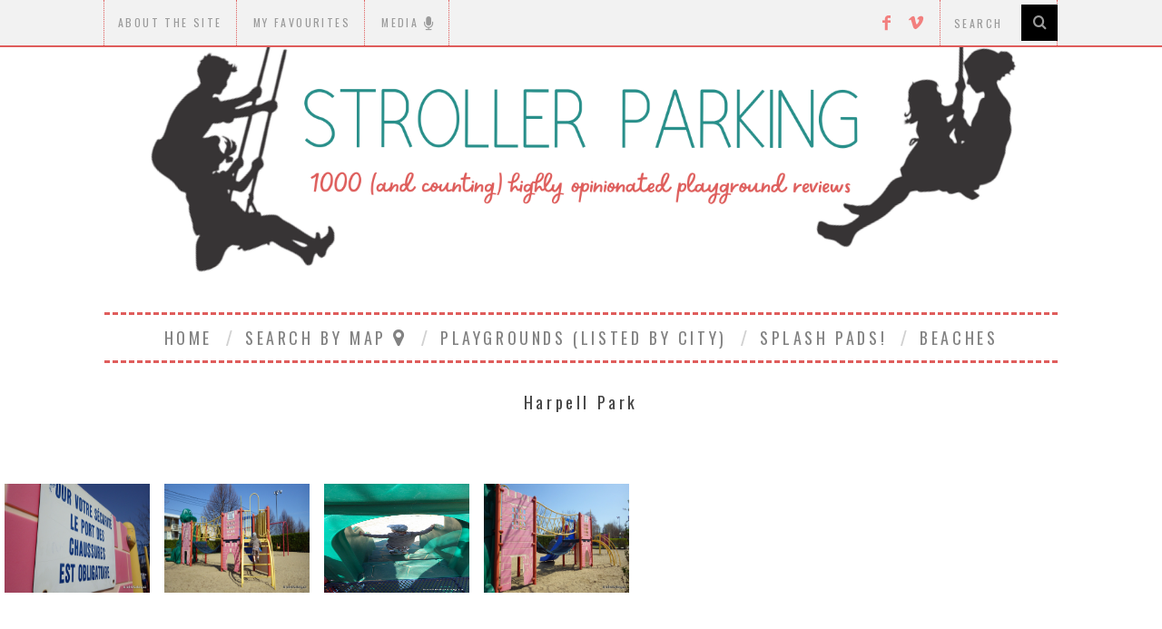

--- FILE ---
content_type: text/html; charset=UTF-8
request_url: https://strollerparking.ca/bws-gallery/harpell-park/
body_size: 14138
content:
<!DOCTYPE html>
<!--[if lt IE 9]><html lang="en" class="oldie"><![endif]-->
<!--[if (gte IE 9) | !(IE)]><!--><html lang="en" class="modern"><!--<![endif]-->
<head>
<meta charset="UTF-8" />
<meta name="viewport" content="width=device-width, initial-scale=1" />
<!--[if IE]><meta http-equiv='X-UA-Compatible' content='IE=edge,chrome=1'><![endif]-->
<title>Harpell Park | StrollerParking</title>
<link rel="shortcut icon" href="https://strollerparking.ca/wp-content/uploads/2015/08/favicon-strollerparking.ico" />
<link rel="apple-touch-icon-precomposed" href="https://strollerparking.ca/wp-content/uploads/2015/08/ico-144.ico" />


<!-- MapPress Easy Google Maps Version:2.95.4PRO (https://www.mappresspro.com) -->
<meta name='robots' content='max-image-preview:large' />
<link rel='dns-prefetch' href='//fonts.googleapis.com' />
<link rel='preconnect' href='https://fonts.gstatic.com' crossorigin />
<link rel="alternate" type="application/rss+xml" title="StrollerParking &raquo; Feed" href="https://strollerparking.ca/feed/" />
<link rel="alternate" type="application/rss+xml" title="StrollerParking &raquo; Comments Feed" href="https://strollerparking.ca/comments/feed/" />
<link rel="alternate" title="oEmbed (JSON)" type="application/json+oembed" href="https://strollerparking.ca/wp-json/oembed/1.0/embed?url=https%3A%2F%2Fstrollerparking.ca%2Fbws-gallery%2Fharpell-park%2F" />
<link rel="alternate" title="oEmbed (XML)" type="text/xml+oembed" href="https://strollerparking.ca/wp-json/oembed/1.0/embed?url=https%3A%2F%2Fstrollerparking.ca%2Fbws-gallery%2Fharpell-park%2F&#038;format=xml" />
<style id='wp-img-auto-sizes-contain-inline-css' type='text/css'>
img:is([sizes=auto i],[sizes^="auto," i]){contain-intrinsic-size:3000px 1500px}
/*# sourceURL=wp-img-auto-sizes-contain-inline-css */
</style>
<style id='wp-emoji-styles-inline-css' type='text/css'>

	img.wp-smiley, img.emoji {
		display: inline !important;
		border: none !important;
		box-shadow: none !important;
		height: 1em !important;
		width: 1em !important;
		margin: 0 0.07em !important;
		vertical-align: -0.1em !important;
		background: none !important;
		padding: 0 !important;
	}
/*# sourceURL=wp-emoji-styles-inline-css */
</style>
<link rel='stylesheet' id='wp-block-library-css' href='https://strollerparking.ca/wp-includes/css/dist/block-library/style.min.css?ver=6.9' type='text/css' media='all' />
<style id='global-styles-inline-css' type='text/css'>
:root{--wp--preset--aspect-ratio--square: 1;--wp--preset--aspect-ratio--4-3: 4/3;--wp--preset--aspect-ratio--3-4: 3/4;--wp--preset--aspect-ratio--3-2: 3/2;--wp--preset--aspect-ratio--2-3: 2/3;--wp--preset--aspect-ratio--16-9: 16/9;--wp--preset--aspect-ratio--9-16: 9/16;--wp--preset--color--black: #000000;--wp--preset--color--cyan-bluish-gray: #abb8c3;--wp--preset--color--white: #ffffff;--wp--preset--color--pale-pink: #f78da7;--wp--preset--color--vivid-red: #cf2e2e;--wp--preset--color--luminous-vivid-orange: #ff6900;--wp--preset--color--luminous-vivid-amber: #fcb900;--wp--preset--color--light-green-cyan: #7bdcb5;--wp--preset--color--vivid-green-cyan: #00d084;--wp--preset--color--pale-cyan-blue: #8ed1fc;--wp--preset--color--vivid-cyan-blue: #0693e3;--wp--preset--color--vivid-purple: #9b51e0;--wp--preset--gradient--vivid-cyan-blue-to-vivid-purple: linear-gradient(135deg,rgb(6,147,227) 0%,rgb(155,81,224) 100%);--wp--preset--gradient--light-green-cyan-to-vivid-green-cyan: linear-gradient(135deg,rgb(122,220,180) 0%,rgb(0,208,130) 100%);--wp--preset--gradient--luminous-vivid-amber-to-luminous-vivid-orange: linear-gradient(135deg,rgb(252,185,0) 0%,rgb(255,105,0) 100%);--wp--preset--gradient--luminous-vivid-orange-to-vivid-red: linear-gradient(135deg,rgb(255,105,0) 0%,rgb(207,46,46) 100%);--wp--preset--gradient--very-light-gray-to-cyan-bluish-gray: linear-gradient(135deg,rgb(238,238,238) 0%,rgb(169,184,195) 100%);--wp--preset--gradient--cool-to-warm-spectrum: linear-gradient(135deg,rgb(74,234,220) 0%,rgb(151,120,209) 20%,rgb(207,42,186) 40%,rgb(238,44,130) 60%,rgb(251,105,98) 80%,rgb(254,248,76) 100%);--wp--preset--gradient--blush-light-purple: linear-gradient(135deg,rgb(255,206,236) 0%,rgb(152,150,240) 100%);--wp--preset--gradient--blush-bordeaux: linear-gradient(135deg,rgb(254,205,165) 0%,rgb(254,45,45) 50%,rgb(107,0,62) 100%);--wp--preset--gradient--luminous-dusk: linear-gradient(135deg,rgb(255,203,112) 0%,rgb(199,81,192) 50%,rgb(65,88,208) 100%);--wp--preset--gradient--pale-ocean: linear-gradient(135deg,rgb(255,245,203) 0%,rgb(182,227,212) 50%,rgb(51,167,181) 100%);--wp--preset--gradient--electric-grass: linear-gradient(135deg,rgb(202,248,128) 0%,rgb(113,206,126) 100%);--wp--preset--gradient--midnight: linear-gradient(135deg,rgb(2,3,129) 0%,rgb(40,116,252) 100%);--wp--preset--font-size--small: 13px;--wp--preset--font-size--medium: 20px;--wp--preset--font-size--large: 36px;--wp--preset--font-size--x-large: 42px;--wp--preset--spacing--20: 0.44rem;--wp--preset--spacing--30: 0.67rem;--wp--preset--spacing--40: 1rem;--wp--preset--spacing--50: 1.5rem;--wp--preset--spacing--60: 2.25rem;--wp--preset--spacing--70: 3.38rem;--wp--preset--spacing--80: 5.06rem;--wp--preset--shadow--natural: 6px 6px 9px rgba(0, 0, 0, 0.2);--wp--preset--shadow--deep: 12px 12px 50px rgba(0, 0, 0, 0.4);--wp--preset--shadow--sharp: 6px 6px 0px rgba(0, 0, 0, 0.2);--wp--preset--shadow--outlined: 6px 6px 0px -3px rgb(255, 255, 255), 6px 6px rgb(0, 0, 0);--wp--preset--shadow--crisp: 6px 6px 0px rgb(0, 0, 0);}:where(.is-layout-flex){gap: 0.5em;}:where(.is-layout-grid){gap: 0.5em;}body .is-layout-flex{display: flex;}.is-layout-flex{flex-wrap: wrap;align-items: center;}.is-layout-flex > :is(*, div){margin: 0;}body .is-layout-grid{display: grid;}.is-layout-grid > :is(*, div){margin: 0;}:where(.wp-block-columns.is-layout-flex){gap: 2em;}:where(.wp-block-columns.is-layout-grid){gap: 2em;}:where(.wp-block-post-template.is-layout-flex){gap: 1.25em;}:where(.wp-block-post-template.is-layout-grid){gap: 1.25em;}.has-black-color{color: var(--wp--preset--color--black) !important;}.has-cyan-bluish-gray-color{color: var(--wp--preset--color--cyan-bluish-gray) !important;}.has-white-color{color: var(--wp--preset--color--white) !important;}.has-pale-pink-color{color: var(--wp--preset--color--pale-pink) !important;}.has-vivid-red-color{color: var(--wp--preset--color--vivid-red) !important;}.has-luminous-vivid-orange-color{color: var(--wp--preset--color--luminous-vivid-orange) !important;}.has-luminous-vivid-amber-color{color: var(--wp--preset--color--luminous-vivid-amber) !important;}.has-light-green-cyan-color{color: var(--wp--preset--color--light-green-cyan) !important;}.has-vivid-green-cyan-color{color: var(--wp--preset--color--vivid-green-cyan) !important;}.has-pale-cyan-blue-color{color: var(--wp--preset--color--pale-cyan-blue) !important;}.has-vivid-cyan-blue-color{color: var(--wp--preset--color--vivid-cyan-blue) !important;}.has-vivid-purple-color{color: var(--wp--preset--color--vivid-purple) !important;}.has-black-background-color{background-color: var(--wp--preset--color--black) !important;}.has-cyan-bluish-gray-background-color{background-color: var(--wp--preset--color--cyan-bluish-gray) !important;}.has-white-background-color{background-color: var(--wp--preset--color--white) !important;}.has-pale-pink-background-color{background-color: var(--wp--preset--color--pale-pink) !important;}.has-vivid-red-background-color{background-color: var(--wp--preset--color--vivid-red) !important;}.has-luminous-vivid-orange-background-color{background-color: var(--wp--preset--color--luminous-vivid-orange) !important;}.has-luminous-vivid-amber-background-color{background-color: var(--wp--preset--color--luminous-vivid-amber) !important;}.has-light-green-cyan-background-color{background-color: var(--wp--preset--color--light-green-cyan) !important;}.has-vivid-green-cyan-background-color{background-color: var(--wp--preset--color--vivid-green-cyan) !important;}.has-pale-cyan-blue-background-color{background-color: var(--wp--preset--color--pale-cyan-blue) !important;}.has-vivid-cyan-blue-background-color{background-color: var(--wp--preset--color--vivid-cyan-blue) !important;}.has-vivid-purple-background-color{background-color: var(--wp--preset--color--vivid-purple) !important;}.has-black-border-color{border-color: var(--wp--preset--color--black) !important;}.has-cyan-bluish-gray-border-color{border-color: var(--wp--preset--color--cyan-bluish-gray) !important;}.has-white-border-color{border-color: var(--wp--preset--color--white) !important;}.has-pale-pink-border-color{border-color: var(--wp--preset--color--pale-pink) !important;}.has-vivid-red-border-color{border-color: var(--wp--preset--color--vivid-red) !important;}.has-luminous-vivid-orange-border-color{border-color: var(--wp--preset--color--luminous-vivid-orange) !important;}.has-luminous-vivid-amber-border-color{border-color: var(--wp--preset--color--luminous-vivid-amber) !important;}.has-light-green-cyan-border-color{border-color: var(--wp--preset--color--light-green-cyan) !important;}.has-vivid-green-cyan-border-color{border-color: var(--wp--preset--color--vivid-green-cyan) !important;}.has-pale-cyan-blue-border-color{border-color: var(--wp--preset--color--pale-cyan-blue) !important;}.has-vivid-cyan-blue-border-color{border-color: var(--wp--preset--color--vivid-cyan-blue) !important;}.has-vivid-purple-border-color{border-color: var(--wp--preset--color--vivid-purple) !important;}.has-vivid-cyan-blue-to-vivid-purple-gradient-background{background: var(--wp--preset--gradient--vivid-cyan-blue-to-vivid-purple) !important;}.has-light-green-cyan-to-vivid-green-cyan-gradient-background{background: var(--wp--preset--gradient--light-green-cyan-to-vivid-green-cyan) !important;}.has-luminous-vivid-amber-to-luminous-vivid-orange-gradient-background{background: var(--wp--preset--gradient--luminous-vivid-amber-to-luminous-vivid-orange) !important;}.has-luminous-vivid-orange-to-vivid-red-gradient-background{background: var(--wp--preset--gradient--luminous-vivid-orange-to-vivid-red) !important;}.has-very-light-gray-to-cyan-bluish-gray-gradient-background{background: var(--wp--preset--gradient--very-light-gray-to-cyan-bluish-gray) !important;}.has-cool-to-warm-spectrum-gradient-background{background: var(--wp--preset--gradient--cool-to-warm-spectrum) !important;}.has-blush-light-purple-gradient-background{background: var(--wp--preset--gradient--blush-light-purple) !important;}.has-blush-bordeaux-gradient-background{background: var(--wp--preset--gradient--blush-bordeaux) !important;}.has-luminous-dusk-gradient-background{background: var(--wp--preset--gradient--luminous-dusk) !important;}.has-pale-ocean-gradient-background{background: var(--wp--preset--gradient--pale-ocean) !important;}.has-electric-grass-gradient-background{background: var(--wp--preset--gradient--electric-grass) !important;}.has-midnight-gradient-background{background: var(--wp--preset--gradient--midnight) !important;}.has-small-font-size{font-size: var(--wp--preset--font-size--small) !important;}.has-medium-font-size{font-size: var(--wp--preset--font-size--medium) !important;}.has-large-font-size{font-size: var(--wp--preset--font-size--large) !important;}.has-x-large-font-size{font-size: var(--wp--preset--font-size--x-large) !important;}
/*# sourceURL=global-styles-inline-css */
</style>

<style id='classic-theme-styles-inline-css' type='text/css'>
/*! This file is auto-generated */
.wp-block-button__link{color:#fff;background-color:#32373c;border-radius:9999px;box-shadow:none;text-decoration:none;padding:calc(.667em + 2px) calc(1.333em + 2px);font-size:1.125em}.wp-block-file__button{background:#32373c;color:#fff;text-decoration:none}
/*# sourceURL=/wp-includes/css/classic-themes.min.css */
</style>
<link rel='stylesheet' id='contact-form-7-css' href='https://strollerparking.ca/wp-content/plugins/contact-form-7/includes/css/styles.css?ver=6.1' type='text/css' media='all' />
<link rel='stylesheet' id='font-awesome-four-css' href='https://strollerparking.ca/wp-content/plugins/font-awesome-4-menus/css/font-awesome.min.css?ver=4.7.0' type='text/css' media='all' />
<link rel='stylesheet' id='mappress-css' href='https://strollerparking.ca/wp-content/plugins/mappress-google-maps-for-wordpress/css/mappress.css?ver=2.95.4PRO' type='text/css' media='all' />
<link rel='stylesheet' id='yumprint-recipe-theme-layout-css' href="https://strollerparking.ca/wp-content/plugins/recipe-card/css/layout.css?ver=6.9" type='text/css' media='all' />
<link rel='stylesheet' id='sc-frontend-style-css' href='https://strollerparking.ca/wp-content/plugins/shortcodes-indep/css/frontend-style.css?ver=6.9' type='text/css' media='all' />
<link rel='stylesheet' id='main-style-css' href='https://strollerparking.ca/wp-content/themes/simplemag-child/style.css?ver=6.9' type='text/css' media='all' />
<link rel='stylesheet' id='easy_table_style-css' href='https://strollerparking.ca/wp-content/plugins/easy-table/themes/default/style.css?ver=1.8' type='text/css' media='all' />
<link rel="preload" as="style" href="https://fonts.googleapis.com/css?family=Oswald:400%7CLato&#038;subset=latin&#038;display=swap&#038;ver=1650653310" /><link rel="stylesheet" href="https://fonts.googleapis.com/css?family=Oswald:400%7CLato&#038;subset=latin&#038;display=swap&#038;ver=1650653310" media="print" onload="this.media='all'"><noscript><link rel="stylesheet" href="https://fonts.googleapis.com/css?family=Oswald:400%7CLato&#038;subset=latin&#038;display=swap&#038;ver=1650653310" /></noscript><script type="text/javascript" src="https://strollerparking.ca/wp-includes/js/jquery/jquery.min.js?ver=3.7.1" id="jquery-core-js"></script>
<script type="text/javascript" src="https://strollerparking.ca/wp-includes/js/jquery/jquery-migrate.min.js?ver=3.4.1" id="jquery-migrate-js"></script>
<script type="text/javascript" src="https://strollerparking.ca/wp-content/plugins/recipe-card/js/post.js?ver=6.9" id="yumprint-recipe-post-js"></script>
<link rel="https://api.w.org/" href="https://strollerparking.ca/wp-json/" /><link rel="EditURI" type="application/rsd+xml" title="RSD" href="https://strollerparking.ca/xmlrpc.php?rsd" />
<meta name="generator" content="WordPress 6.9" />
<link rel="canonical" href="https://strollerparking.ca/bws-gallery/harpell-park/" />
<link rel='shortlink' href='https://strollerparking.ca/?p=4635' />
<meta name="generator" content="Redux 4.5.7" />			<style type="text/css">
				.gllr_image_row {
					clear: both;
				}
			</style>
			<script type="text/javascript">
	window.yumprintRecipePlugin = "http://strollerparking.ca/wp-content/plugins/recipe-card";
	window.yumprintRecipeAjaxUrl = "https://strollerparking.ca/wp-admin/admin-ajax.php";
	window.yumprintRecipeUrl = "https://strollerparking.ca/";
</script><!--[if lte IE 8]>
<script type="text/javascript">
    window.yumprintRecipeDisabled = true;
</script>
<![endif]-->
<style type="text/css">	@import url(http://fonts.googleapis.com/css?family=Life+Savers|ABeeZee);    .blog-yumprint-recipe .blog-yumprint-recipe-title {
    	color: #E44424;
    }
    .blog-yumprint-recipe .blog-yumprint-subheader, .blog-yumprint-recipe .blog-yumprint-infobar-section-title, .blog-yumprint-recipe .blog-yumprint-infobox-section-title, .blog-yumprint-nutrition-section-title {
        color: #A3AC59;
    }
    .blog-yumprint-recipe .blog-yumprint-save, .blog-yumprint-recipe .blog-yumprint-header .blog-yumprint-save a {
    	background-color: #67BCDB;
    	color: #ffffff !important;
    }
    .blog-yumprint-recipe .blog-yumprint-save:hover, .blog-yumprint-recipe .blog-yumprint-header .blog-yumprint-save:hover a {
    	background-color: #73d2f4;
    }
    .blog-yumprint-recipe .blog-yumprint-adapted-link, .blog-yumprint-nutrition-more, .blog-yumprint-report-error {
        color: #67BCDB;
    }
    .blog-yumprint-recipe .blog-yumprint-infobar-section-data, .blog-yumprint-recipe .blog-yumprint-infobox-section-data, .blog-yumprint-recipe .blog-yumprint-adapted, .blog-yumprint-recipe .blog-yumprint-author, .blog-yumprint-recipe .blog-yumprint-serves, .blog-yumprint-nutrition-section-data {
        color: #8C8C8C;
    }
    .blog-yumprint-recipe .blog-yumprint-recipe-summary, .blog-yumprint-recipe .blog-yumprint-ingredient-item, .blog-yumprint-recipe .blog-yumprint-method-item, .blog-yumprint-recipe .blog-yumprint-note-item, .blog-yumprint-write-review, .blog-yumprint-nutrition-box {
        color: rgb(102,102,102);
    }
    .blog-yumprint-write-review:hover, .blog-yumprint-nutrition-more:hover, .blog-yumprint-recipe .blog-yumprint-adapted-link:hover {
        color: #73d2f4;
    }
    .blog-yumprint-recipe .blog-yumprint-nutrition-bar:hover .blog-yumprint-nutrition-section-title {
        color: #bbc666;
    }
    .blog-yumprint-recipe .blog-yumprint-nutrition-bar:hover .blog-yumprint-nutrition-section-data {
        color: #a6a6a6;
    }

    .blog-yumprint-recipe .blog-yumprint-print {
    	background-color: #BEBEBE;
    	color: #ffffff;
    }
    .blog-yumprint-recipe .blog-yumprint-print:hover {
    	background-color: #d8d8d8;
    }
    .blog-yumprint-recipe {
    	background-color: white;
    	border-color: rgb(220, 220, 220);
    	border-style: solid;
    	border-width: 1px;
    	border-radius: 30px;
    }
    .blog-yumprint-recipe .blog-yumprint-recipe-contents {
    	border-top-color: rgb(220, 220, 220);
    	border-top-width: 1px;
    	border-top-style: solid;
    }
    .blog-yumprint-recipe .blog-yumprint-info-bar, .blog-yumprint-recipe .blog-yumprint-nutrition-bar, .blog-yumprint-nutrition-border {
    	border-top-color: rgb(220, 220, 220);
    	border-top-width: 1px;
    	border-top-style: solid;
    }
    .blog-yumprint-nutrition-line, .blog-yumprint-nutrition-thick-line, .blog-yumprint-nutrition-very-thick-line {
    	border-top-color: rgb(220, 220, 220);
    }
    .blog-yumprint-recipe .blog-yumprint-info-box, .blog-yumprint-nutrition-box {
    	background-color: white;
    	border-color: rgb(220, 220, 220);
    	border-style: solid;
    	border-width: 1px;
    	border-radius: 15px;
    }
    .blog-yumprint-recipe .blog-yumprint-recipe-title {
		font-family: Life Savers, Helvetica Neue, Helvetica, Tahoma, Sans Serif, Sans;
		font-size: 26px;
		font-weight: normal;
		font-style: normal;
		text-transform: none;
		text-decoration: none;
    }
    .blog-yumprint-recipe .blog-yumprint-subheader {
		font-family: Life Savers, Helvetica Neue, Helvetica, Tahoma, Sans Serif, Sans;
		font-size: 18px;
		font-weight: normal;
		font-style: normal;
		text-transform: none;
		text-decoration: none;
    }
    .blog-yumprint-recipe .blog-yumprint-recipe-summary, .blog-yumprint-recipe .blog-yumprint-ingredients, .blog-yumprint-recipe .blog-yumprint-methods, .blog-yumprint-recipe .blog-yumprint-notes, .blog-yumprint-write-review, .blog-yumprint-nutrition-box {
		font-family: ABeeZee, Helvetica Neue, Helvetica, Tahoma, Sans Serif, Sans;
		font-size: 15px;
		font-weight: normal;
		font-style: normal;
		text-transform: none;
		text-decoration: none;
    }
    .blog-yumprint-recipe .blog-yumprint-info-bar, .blog-yumprint-recipe .blog-yumprint-info-box, .blog-yumprint-recipe .blog-yumprint-adapted, .blog-yumprint-recipe .blog-yumprint-author, .blog-yumprint-recipe .blog-yumprint-serves, .blog-yumprint-recipe .blog-yumprint-infobar-section-title, .blog-yumprint-recipe .blog-yumprint-infobox-section-title,.blog-yumprint-recipe .blog-yumprint-nutrition-bar, .blog-yumprint-nutrition-section-title, .blog-yumprint-nutrition-more {
		font-family: ABeeZee, Helvetica Neue, Helvetica, Tahoma, Sans Serif, Sans;
		font-size: 15px;
		font-weight: normal;
		font-style: normal;
		text-transform: none;
		text-decoration: none;
    }
    .blog-yumprint-recipe .blog-yumprint-action {
		font-family: ABeeZee, Helvetica Neue, Helvetica, Tahoma, Sans Serif, Sans;
		font-size: 15px;
		font-weight: normal;
		font-style: normal;
		text-transform: none;
		text-decoration: none;
    }    </style><style type="text/css">
.main-menu > ul > li:hover > a {color:#d1d1d1;}.secondary-menu ul > li:hover > a {color:#4f4f4f;}.main-menu > ul > .link-arrow > a:after{border-color:transparent transparent #df5d5c;}.main-menu > ul > li > .sub-menu{border-top-color:#df5d5c;}.modern .content-over-image figure:before{opacity:0.0;}.top-strip #searchform input, .top-strip #searchform button{color:#9b9b9b}.modern .content-over-image:hover figure:before{opacity:0.7;}.main-menu .sub-menu .sub-links a:after{background-color:#000000}.sidebar .widget{border-bottom:1px solid #df5d5c;}.footer-sidebar .widget_rss li:after,.footer-sidebar .widget_pages li a:after,.footer-sidebar .widget_nav_menu li a:after,.footer-sidebar .widget_categories ul li:after, .footer-sidebar .widget_recent_entries li:after,.footer-sidebar .widget_recent_comments li:after{background-color:#190a00;}.footer-sidebar .widget_ti_latest_comments .comment-text:after{border-bottom-color:#f2f2f2;}.footer-sidebar .widget_ti_latest_comments .comment-text:before{border-bottom-color:#df5d5c;}.footer-sidebar .widget_ti_latest_comments .comment-text{border-color:#df5d5c;}
.sub-menu-columns .sub-menu .sub-links > .menu-item-has-children > a {color:#707070;}
.title-with-sep{background:url("https://strollerparking.ca/wp-content/themes/simplemag/images/section-header.png") repeat-x 0 50%;}
@media only screen and (min-width: 751px) {#gallery-carousel,#gallery-carousel .gallery-item{height:580px;}}
/* Custom CSS */
#gallery-carousel, #gallery-carousel .gallery-item {
    height: 270px;
}
.entry-image {
    opacity: 100;
}</style>
<style id="ti_option-dynamic-css" title="dynamic-css" class="redux-options-output">h1, h2, h3, h4, h5, h6, .main-menu a, .secondary-menu a, .widget_pages, .widget_categories, .widget_nav_menu, .tagline, .sub-title, .entry-meta, .entry-note, .read-more, #submit, .ltr .single .entry-content > p:first-of-type:first-letter, input#s, .single-author-box .vcard, .comment-author, .comment-meta, .comment-reply-link, #respond label, .copyright, #wp-calendar tbody, .latest-reviews i, .score-box .total{font-family:Oswald;font-weight:400;font-style:normal;}.title-with-sep, .title-with-bg, .classic-layout .entry-title, .posts-slider .entry-title{font-size:36px;}.main-menu > ul > li{font-size:18px;}body{font-family:Lato;font-weight:normal;font-style:normal;font-size:16px;}body, .site-content, .layout-full .title-with-sep .title, .layout-full .title-with-sep .entry-title{background-color:#fff;}.entry-image, .paging-navigation .current, .link-pages span, .score-line span, .entry-breakdown .item .score-line, .widget_ti_most_commented span, .all-news-link .read-more{background-color:#f27f7e;}.paging-navigation .current, .widget span i, .score-line span i, .all-news-link .read-more{color:#ffffff;}#masthead, .main-menu-fixed{background-color:#ffffff;}.top-strip, .secondary-menu .sub-menu, .top-strip #searchform input[type="text"], .top-strip .social li ul{background-color:#f2f2f2;}.top-strip{border-bottom:2px solid #df5d5c;}.secondary-menu a{color:#9b9b9b;}.secondary-menu a:hover{color:#4f4f4f;}.secondary-menu li, .top-strip #searchform input[type="text"]{border-color:#df5d5c;}.top-strip .social li a{color:#f27f7e;}.main-menu,.sticky-active .main-menu-fixed{background-color:#ffffff;}.main-menu > ul > li > a{color:#828282;}.main-menu > ul > li > a:hover{color:#d1d1d1;}.main-menu > ul > li:after{color:#d1d1d1;}.main-menu{border-top:3px dashed #df5d5c;}.main-menu{border-bottom:3px dashed #df5d5c;}.main-menu .sub-menu{border-top:2px none #df5d5c;border-bottom:2px none #df5d5c;border-left:2px none #df5d5c;border-right:2px none #df5d5c;}.main-menu .sub-menu,.main-menu .sub-menu-two-columns .sub-menu:before{background-color:#ffffff;}.sub-links li a{color:#000000;}.sub-links li a:hover{color:#707070;}.main-menu .sub-menu .sub-links a:after{background-color:#df5d5c;}.main-menu .sub-menu:after{background-color:#ffffff;}.sub-posts li a{color:#ffffff;}.sub-posts li a:hover{color:#85df85;}.modern .content-over-image figure:before{background-color:#000000;}.sidebar{border-top:2px dashed #df5d5c;border-bottom:2px dashed #df5d5c;border-left:2px dashed #df5d5c;border-right:2px dashed #df5d5c;}.slide-dock{background-color:#ffffff;}.slide-dock h3, .slide-dock a, .slide-dock p{color:#000000;}.footer-sidebar, .widget_ti_most_commented li a{background-color:#f2f2f2;}.footer-sidebar .widget h3{color:#303030;}.footer-sidebar{color:#8c919b;}.footer-sidebar .widget a{color:#190a00;}.footer-sidebar .widget a:hover{color:#0c0703;}.widget-area-2, .widget-area-3, .footer-sidebar .widget{border-top:1px solid #df5d5c;border-bottom:1px solid #df5d5c;border-left:1px solid #df5d5c;border-right:1px solid #df5d5c;}.copyright{background-color:#dddddd;}.copyright, .copyright a{color:#8c919b;}</style><script async src="//pagead2.googlesyndication.com/pagead/js/adsbygoogle.js"></script>
<script>
  (adsbygoogle = window.adsbygoogle || []).push({
    google_ad_client: "ca-pub-8702822472991148",
    enable_page_level_ads: true
  });
</script>
<link rel='stylesheet' id='dashicons-css' href='https://strollerparking.ca/wp-includes/css/dashicons.min.css?ver=6.9' type='text/css' media='all' />
<link rel='stylesheet' id='gllr_stylesheet-css' href='https://strollerparking.ca/wp-content/plugins/gallery-plugin/css/frontend_style.css?ver=4.7.5' type='text/css' media='all' />
<link rel='stylesheet' id='gllr_fancybox_stylesheet-css' href='https://strollerparking.ca/wp-content/plugins/gallery-plugin/fancybox/jquery.fancybox.min.css?ver=4.7.5' type='text/css' media='all' />
</head>

<body class="wp-singular bws-gallery-template-default single single-bws-gallery postid-4635 wp-theme-simplemag wp-child-theme-simplemag-child gllr_themesindep.com ltr" itemscope itemtype="http://schema.org/WebPage">

    <div id="pageslide" class="st-menu st-effect">
    	<a href="#" id="close-pageslide"><i class="icomoon-remove-sign"></i></a>
    </div><!-- Sidebar in Mobile View -->
    
	    <section id="site" class="layout-full">
        <div class="site-content">
    
            <header id="masthead" role="banner" class="clearfix with-menu" itemscope itemtype="http://schema.org/WPHeader">
                
                <div class="no-print top-strip">
                    <div class="wrapper clearfix">
            
                        
<form method="get" id="searchform" action="https://strollerparking.ca/" role="search">
	<input type="text" name="s" id="s" value="Search" onfocus="if(this.value=='Search')this.value='';" onblur="if(this.value=='')this.value='Search';" />
    <button type="submit">
    	<i class="icomoon-search"></i>
    </button>
</form><ul class="social">
		<li><a href="#" class="icomoon-share social-share-link"></a>
			<ul><li><a href="https://www.facebook.com/strollerparking/" class="icomoon-facebook" target="_blank"></a></li><li><a href="https://vimeo.com/strollerparking" class="icomoon-vimeo" target="_blank"></a></li>		</ul>
		</li>
	</ul>                        
                        <a href="#" id="open-pageslide" data-effect="st-effect"><i class="icomoon-menu"></i></a>
                        
                        <nav class="secondary-menu" role="navigation" itemscope="itemscope" itemtype="http://schema.org/SiteNavigationElement"><ul id="menu-secondarymenu" class="menu"><li id="menu-item-8844" class="menu-item menu-item-type-post_type menu-item-object-page menu-item-8844"><a href="https://strollerparking.ca/about-the-site/">About the Site</a></li>
<li id="menu-item-14006" class="menu-item menu-item-type-post_type menu-item-object-page menu-item-14006"><a href="https://strollerparking.ca/my-favourites/">My Favourites</a></li>
<li id="menu-item-8202" class="menu-item menu-item-type-post_type menu-item-object-page menu-item-8202"><a href="https://strollerparking.ca/media/"><span class="fontawesome-text">Media </span><i class="fa fa-microphone fa-lg"></i></a></li>
</ul></nav>                    </div><!-- .wrapper -->
                </div><!-- .top-strip -->
                
                
                <div id="branding" class="animated">
                    <div class="wrapper">
                    
<div class="header header-default">
    <a class="logo" href="https://strollerparking.ca/">
        <img src="https://strollerparking.ca/wp-content/uploads/2022/04/stroller.png" alt="StrollerParking - (1000 and counting) highly opinionated playground reviews" width="2948" height="720" />
    </a><!-- Logo -->
    
    </div><!-- .header-default -->                    </div><!-- .wrapper -->
                </div><!-- #branding -->
                
				<div class="no-print animated main-menu-container"><div class="main-menu-fixed"><nav class="wrapper main-menu" role="navigation" itemscope="itemscope" itemtype="http://schema.org/SiteNavigationElement"><ul id="menu-mainmenu" class="menu"><li id="menu-item-8207" class="menu-item menu-item-type-custom menu-item-object-custom menu-item-home"><a href="https://strollerparking.ca/">HOME</a></li>
<li id="menu-item-14505" class="menu-item menu-item-type-custom menu-item-object-custom menu-item-has-children"><a href="#"><span class="fontawesome-text">Search by Map </span><i class="fa fa-map-marker fa-2x fa-12x"></i></a>
<ul class="sub-links">
	<li id="menu-item-8203" class="menu-item menu-item-type-post_type menu-item-object-page"><a href="https://strollerparking.ca/search-by-map/">Parks and Playgrounds</a></li>
	<li id="menu-item-14506" class="menu-item menu-item-type-post_type menu-item-object-page"><a href="https://strollerparking.ca/splash-pad-map/">Splash Pad Map</a></li>
</ul>
</li>
<li id="menu-item-8089" class="menu-item menu-item-type-taxonomy menu-item-object-category menu-item-has-children"><a href="https://strollerparking.ca/category/playgroundsparks/">Playgrounds (listed by city)</a>
<ul class="sub-links">
	<li id="menu-item-8137" class="menu-item menu-item-type-custom menu-item-object-custom menu-item-has-children"><a href="#">A-K</a>
	<ul class="sub-links">
		<li id="menu-item-8634" class="menu-item menu-item-type-taxonomy menu-item-object-category"><a href="https://strollerparking.ca/category/city-area/ahuntsic-cartierville/">Ahuntsic-Cartierville</a></li>
		<li id="menu-item-25737" class="menu-item menu-item-type-taxonomy menu-item-object-category"><a href="https://strollerparking.ca/category/city-area/anjou/">Anjou</a></li>
		<li id="menu-item-8099" class="menu-item menu-item-type-taxonomy menu-item-object-category"><a href="https://strollerparking.ca/category/city-area/baie-durfe/">Baie-D’Urfé</a></li>
		<li id="menu-item-8100" class="menu-item menu-item-type-taxonomy menu-item-object-category"><a href="https://strollerparking.ca/category/city-area/beaconsfield/">Beaconsfield</a></li>
		<li id="menu-item-8101" class="menu-item menu-item-type-taxonomy menu-item-object-category"><a href="https://strollerparking.ca/category/city-area/cote-saint-luc/">Côte Saint-Luc</a></li>
		<li id="menu-item-8102" class="menu-item menu-item-type-taxonomy menu-item-object-category"><a href="https://strollerparking.ca/category/city-area/cote-des-neiges-notre-dame-de-grace/">Côte-des-Neiges—Notre-Dame-de-Grâce</a></li>
		<li id="menu-item-31414" class="menu-item menu-item-type-taxonomy menu-item-object-category"><a href="https://strollerparking.ca/category/city-area/deux-montagnes/">Deux-Montagnes</a></li>
		<li id="menu-item-8104" class="menu-item menu-item-type-taxonomy menu-item-object-category"><a href="https://strollerparking.ca/category/city-area/dorval/">Dorval</a></li>
		<li id="menu-item-8103" class="menu-item menu-item-type-taxonomy menu-item-object-category"><a href="https://strollerparking.ca/category/city-area/dollard-des-ormeaux/">Dollard-des-Ormeaux</a></li>
		<li id="menu-item-15071" class="menu-item menu-item-type-taxonomy menu-item-object-category"><a href="https://strollerparking.ca/category/city-area/hampstead/">Hampstead</a></li>
		<li id="menu-item-8105" class="menu-item menu-item-type-taxonomy menu-item-object-category"><a href="https://strollerparking.ca/category/city-area/hudson/">Hudson</a></li>
		<li id="menu-item-8106" class="menu-item menu-item-type-taxonomy menu-item-object-category"><a href="https://strollerparking.ca/category/city-area/ile-bizard-sainte-genevieve/">Île-Bizard–Sainte-Geneviève</a></li>
		<li id="menu-item-8107" class="menu-item menu-item-type-taxonomy menu-item-object-category"><a href="https://strollerparking.ca/category/city-area/ile-perrot/">Île-Perrot</a></li>
		<li id="menu-item-8108" class="menu-item menu-item-type-taxonomy menu-item-object-category"><a href="https://strollerparking.ca/category/city-area/kirkland/">Kirkland</a></li>
	</ul>
</li>
	<li id="menu-item-8131" class="menu-item menu-item-type-custom menu-item-object-custom menu-item-has-children"><a href="#">L-O</a>
	<ul class="sub-links">
		<li id="menu-item-8109" class="menu-item menu-item-type-taxonomy menu-item-object-category"><a href="https://strollerparking.ca/category/city-area/lachine/">Lachine</a></li>
		<li id="menu-item-8110" class="menu-item menu-item-type-taxonomy menu-item-object-category"><a href="https://strollerparking.ca/category/city-area/lasalle/">Lasalle</a></li>
		<li id="menu-item-8111" class="menu-item menu-item-type-taxonomy menu-item-object-category"><a href="https://strollerparking.ca/category/city-area/laval/">Laval</a></li>
		<li id="menu-item-14347" class="menu-item menu-item-type-taxonomy menu-item-object-category"><a href="https://strollerparking.ca/category/city-area/le-plateau-mont-royal/">Le Plateau-Mont-Royal</a></li>
		<li id="menu-item-10862" class="menu-item menu-item-type-taxonomy menu-item-object-category"><a href="https://strollerparking.ca/category/city-area/le-sud-ouest/">Le Sud-Ouest</a></li>
		<li id="menu-item-16495" class="menu-item menu-item-type-taxonomy menu-item-object-category"><a href="https://strollerparking.ca/category/city-area/mercier-hochelaga-maisonneuve/">Mercier—Hochelaga-Maisonneuve</a></li>
		<li id="menu-item-20004" class="menu-item menu-item-type-taxonomy menu-item-object-category"><a href="https://strollerparking.ca/category/city-area/montreal-est/">Montréal-Est</a></li>
		<li id="menu-item-22940" class="menu-item menu-item-type-taxonomy menu-item-object-category"><a href="https://strollerparking.ca/category/city-area/montreal-nord/">Montréal-Nord</a></li>
		<li id="menu-item-15956" class="menu-item menu-item-type-taxonomy menu-item-object-category"><a href="https://strollerparking.ca/category/city-area/montreal-west/">Montreal West</a></li>
		<li id="menu-item-8122" class="menu-item menu-item-type-taxonomy menu-item-object-category"><a href="https://strollerparking.ca/category/montreal-ville-marie/">Montreal (Ville Marie)</a></li>
		<li id="menu-item-8112" class="menu-item menu-item-type-taxonomy menu-item-object-category"><a href="https://strollerparking.ca/category/city-area/notre-dame-de-lile-perrot/">Notre-Dame-de-l&#8217;Île-Perrot</a></li>
		<li id="menu-item-14464" class="menu-item menu-item-type-taxonomy menu-item-object-category"><a href="https://strollerparking.ca/category/city-area/oka/">Oka</a></li>
		<li id="menu-item-17185" class="menu-item menu-item-type-taxonomy menu-item-object-category"><a href="https://strollerparking.ca/category/city-area/outremont/">Outremont</a></li>
	</ul>
</li>
	<li id="menu-item-8134" class="menu-item menu-item-type-custom menu-item-object-custom menu-item-has-children"><a href="#">P-Sai</a>
	<ul class="sub-links">
		<li id="menu-item-8113" class="menu-item menu-item-type-taxonomy menu-item-object-category"><a href="https://strollerparking.ca/category/city-area/pierrefonds/">Pierrefonds-Roxboro</a></li>
		<li id="menu-item-8114" class="menu-item menu-item-type-taxonomy menu-item-object-category"><a href="https://strollerparking.ca/category/city-area/pincourt/">Pincourt</a></li>
		<li id="menu-item-8115" class="menu-item menu-item-type-taxonomy menu-item-object-category"><a href="https://strollerparking.ca/category/city-area/pointe-claire/">Pointe-Claire</a></li>
		<li id="menu-item-8635" class="menu-item menu-item-type-taxonomy menu-item-object-category"><a href="https://strollerparking.ca/category/city-area/rigaud/">Rigaud</a></li>
		<li id="menu-item-13898" class="menu-item menu-item-type-taxonomy menu-item-object-category"><a href="https://strollerparking.ca/category/city-area/riviere-des-prairies-pointe-aux-trembles/">Rivière-des-Prairies–Pointe-aux-Trembles</a></li>
		<li id="menu-item-8636" class="menu-item menu-item-type-taxonomy menu-item-object-category"><a href="https://strollerparking.ca/category/city-area/rosemont-la-petite-patrie/">Rosemont &#8211; La Petite-Patrie</a></li>
		<li id="menu-item-8117" class="menu-item menu-item-type-taxonomy menu-item-object-category"><a href="https://strollerparking.ca/category/city-area/saint-laurent/">Saint-Laurent</a></li>
		<li id="menu-item-8125" class="menu-item menu-item-type-taxonomy menu-item-object-category"><a href="https://strollerparking.ca/category/saint-lazare/">Saint-Lazare</a></li>
		<li id="menu-item-9711" class="menu-item menu-item-type-taxonomy menu-item-object-category"><a href="https://strollerparking.ca/category/city-area/saint-leonard/">Saint-Léonard</a></li>
		<li id="menu-item-8126" class="menu-item menu-item-type-taxonomy menu-item-object-category"><a href="https://strollerparking.ca/category/sainte-anne-de-bellevue/">Sainte-Anne-de-Bellevue</a></li>
	</ul>
</li>
	<li id="menu-item-8135" class="menu-item menu-item-type-custom menu-item-object-custom menu-item-has-children"><a href="#">Sal-W</a>
	<ul class="sub-links">
		<li id="menu-item-8118" class="menu-item menu-item-type-taxonomy menu-item-object-category"><a href="https://strollerparking.ca/category/city-area/salaberry-de-valleyfield/">Salaberry-de-Valleyfield</a></li>
		<li id="menu-item-22874" class="menu-item menu-item-type-taxonomy menu-item-object-category"><a href="https://strollerparking.ca/category/city-area/senneville/">Senneville</a></li>
		<li id="menu-item-30671" class="menu-item menu-item-type-taxonomy menu-item-object-category"><a href="https://strollerparking.ca/category/city-area/soulanges-area/">Soulanges Area</a></li>
		<li id="menu-item-16851" class="menu-item menu-item-type-taxonomy menu-item-object-category"><a href="https://strollerparking.ca/category/city-area/south-shore/">South Shore</a></li>
		<li id="menu-item-21540" class="menu-item menu-item-type-taxonomy menu-item-object-category"><a href="https://strollerparking.ca/category/city-area/terrasse-vaudreuil/">Terrasse-Vaudreuil</a></li>
		<li id="menu-item-30600" class="menu-item menu-item-type-taxonomy menu-item-object-category"><a href="https://strollerparking.ca/category/city-area/therese-de-blainville-rcm/">Thérèse-De Blainville RCM</a></li>
		<li id="menu-item-9287" class="menu-item menu-item-type-taxonomy menu-item-object-category"><a href="https://strollerparking.ca/category/city-area/town-of-mount-royal/">Town of Mount Royal</a></li>
		<li id="menu-item-8119" class="menu-item menu-item-type-taxonomy menu-item-object-category"><a href="https://strollerparking.ca/category/city-area/vaudreuil-dorion/">Vaudreuil-Dorion</a></li>
		<li id="menu-item-25930" class="menu-item menu-item-type-taxonomy menu-item-object-category"><a href="https://strollerparking.ca/category/city-area/vaudreuil-sur-le-lac/">Vaudreuil-sur-le-Lac</a></li>
		<li id="menu-item-8120" class="menu-item menu-item-type-taxonomy menu-item-object-category"><a href="https://strollerparking.ca/category/city-area/verdun/">Verdun</a></li>
		<li id="menu-item-18982" class="menu-item menu-item-type-taxonomy menu-item-object-category"><a href="https://strollerparking.ca/category/city-area/villeray-saint-michel-parc-extension/">Villeray–Saint-Michel–Parc-Extension</a></li>
		<li id="menu-item-8127" class="menu-item menu-item-type-taxonomy menu-item-object-category"><a href="https://strollerparking.ca/category/westmount/">Westmount</a></li>
		<li id="menu-item-8124" class="menu-item menu-item-type-taxonomy menu-item-object-category"><a href="https://strollerparking.ca/category/out-of-town/">Out of Town</a></li>
	</ul>
</li>
</ul>
</li>
<li id="menu-item-32303" class="menu-item menu-item-type-taxonomy menu-item-object-category"><a href="https://strollerparking.ca/category/splash-pads/">SPLASH PADS!</a></li>
<li id="menu-item-32835" class="menu-item menu-item-type-taxonomy menu-item-object-category"><a href="https://strollerparking.ca/category/beach/">Beaches</a></li>
</ul></nav></div></div>            
            </header><!-- #masthead --><div class="wrap gllr_wrap entry">
	<div id="primary" class="content-area">
		<div id="container" class="site-content site-main">
			<div id="content" class="hentry entry">
								<header class="entry-header  ">
					<h1 class="home_page_title entry-title">Harpell Park</h1>
				</header>
				<div class="gallery_box_single entry-content">
					<div class="gllr_page_content">
					
<div class="gallery gllr_grid" data-gllr-columns="4" data-gllr-border-width="5">
<div class="gllr_image_row">
<div class="gllr_image_block">
<p style="
											width:170px;height:130px;											"><br />
																										<a data-fancybox="gallery_fancybox_4635" href="https://strollerparking.ca/wp-content/uploads/2015/05/RIMG1218-1024x576.jpg" title="" ><br />
															<img decoding="async" width=&quot;160&quot; height=&quot;120&quot; style="width:160px; height:120px; border-width: 5px; border-color:#ffffff;border: 5px solid #ffffff" alt="" title="" src="https://strollerparking.ca/wp-content/uploads/2015/05/RIMG1218.JPG" rel="#" />														</a>
																								</p>
<div 
												style="width:170px;"												class="gllr_single_image_text gllr_single_image_text_under">&nbsp;</div>
</p></div>
<p><!-- .gllr_image_block --></p>
<div class="gllr_image_block">
<p style="
											width:170px;height:130px;											"><br />
																										<a data-fancybox="gallery_fancybox_4635" href="https://strollerparking.ca/wp-content/uploads/2015/05/RIMG1219-1024x576.jpg" title="" ><br />
															<img decoding="async" width=&quot;160&quot; height=&quot;120&quot; style="width:160px; height:120px; border-width: 5px; border-color:#ffffff;border: 5px solid #ffffff" alt="" title="" src="https://strollerparking.ca/wp-content/uploads/2015/05/RIMG1219.JPG" rel="#" />														</a>
																								</p>
<div 
												style="width:170px;"												class="gllr_single_image_text gllr_single_image_text_under">&nbsp;</div>
</p></div>
<p><!-- .gllr_image_block --></p>
<div class="gllr_image_block">
<p style="
											width:170px;height:130px;											"><br />
																										<a data-fancybox="gallery_fancybox_4635" href="https://strollerparking.ca/wp-content/uploads/2015/05/RIMG1222-576x1024.jpg" title="" ><br />
															<img decoding="async" width=&quot;160&quot; height=&quot;120&quot; style="width:160px; height:120px; border-width: 5px; border-color:#ffffff;border: 5px solid #ffffff" alt="" title="" src="https://strollerparking.ca/wp-content/uploads/2015/05/RIMG1222.JPG" rel="#" />														</a>
																								</p>
<div 
												style="width:170px;"												class="gllr_single_image_text gllr_single_image_text_under">&nbsp;</div>
</p></div>
<p><!-- .gllr_image_block --></p>
<div class="gllr_image_block">
<p style="
											width:170px;height:130px;											"><br />
																										<a data-fancybox="gallery_fancybox_4635" href="https://strollerparking.ca/wp-content/uploads/2015/05/RIMG1225-1024x576.jpg" title="" ><br />
															<img decoding="async" width=&quot;160&quot; height=&quot;120&quot; style="width:160px; height:120px; border-width: 5px; border-color:#ffffff;border: 5px solid #ffffff" alt="" title="" src="https://strollerparking.ca/wp-content/uploads/2015/05/RIMG1225.JPG" rel="#" />														</a>
																								</p>
<div 
												style="width:170px;"												class="gllr_single_image_text gllr_single_image_text_under">&nbsp;</div>
</p></div>
<p><!-- .gllr_image_block --></p>
<div class="clear"></div>
</p></div>
<p><!-- .gllr_image_row --></p>
<div class="gllr_image_row">
<div class="gllr_image_block">
<p style="
											width:170px;height:130px;											"><br />
																										<a data-fancybox="gallery_fancybox_4635" href="https://strollerparking.ca/wp-content/uploads/2015/05/RIMG1227-1024x576.jpg" title="" ><br />
															<img decoding="async" width=&quot;160&quot; height=&quot;120&quot; style="width:160px; height:120px; border-width: 5px; border-color:#ffffff;border: 5px solid #ffffff" alt="" title="" src="https://strollerparking.ca/wp-content/uploads/2015/05/RIMG1227.JPG" rel="#" />														</a>
																								</p>
<div 
												style="width:170px;"												class="gllr_single_image_text gllr_single_image_text_under">&nbsp;</div>
</p></div>
<p><!-- .gllr_image_block --></p>
<div class="gllr_image_block">
<p style="
											width:170px;height:130px;											"><br />
																										<a data-fancybox="gallery_fancybox_4635" href="https://strollerparking.ca/wp-content/uploads/2015/05/RIMG1228-576x1024.jpg" title="" ><br />
															<img decoding="async" width=&quot;160&quot; height=&quot;120&quot; style="width:160px; height:120px; border-width: 5px; border-color:#ffffff;border: 5px solid #ffffff" alt="" title="" src="https://strollerparking.ca/wp-content/uploads/2015/05/RIMG1228.JPG" rel="#" />														</a>
																								</p>
<div 
												style="width:170px;"												class="gllr_single_image_text gllr_single_image_text_under">&nbsp;</div>
</p></div>
<p><!-- .gllr_image_block --></p>
<div class="gllr_image_block">
<p style="
											width:170px;height:130px;											"><br />
																										<a data-fancybox="gallery_fancybox_4635" href="https://strollerparking.ca/wp-content/uploads/2015/05/RIMG1233-1024x576.jpg" title="" ><br />
															<img decoding="async" width=&quot;160&quot; height=&quot;120&quot; style="width:160px; height:120px; border-width: 5px; border-color:#ffffff;border: 5px solid #ffffff" alt="" title="" src="https://strollerparking.ca/wp-content/uploads/2015/05/RIMG1233.JPG" rel="#" />														</a>
																								</p>
<div 
												style="width:170px;"												class="gllr_single_image_text gllr_single_image_text_under">&nbsp;</div>
</p></div>
<p><!-- .gllr_image_block --></p>
<div class="gllr_image_block">
<p style="
											width:170px;height:130px;											"><br />
																										<a data-fancybox="gallery_fancybox_4635" href="https://strollerparking.ca/wp-content/uploads/2015/05/RIMG1230-1024x576.jpg" title="" ><br />
															<img decoding="async" width=&quot;160&quot; height=&quot;120&quot; style="width:160px; height:120px; border-width: 5px; border-color:#ffffff;border: 5px solid #ffffff" alt="" title="" src="https://strollerparking.ca/wp-content/uploads/2015/05/RIMG1230.JPG" rel="#" />														</a>
																								</p>
<div 
												style="width:170px;"												class="gllr_single_image_text gllr_single_image_text_under">&nbsp;</div>
</p></div>
<p><!-- .gllr_image_block --></p>
<div class="clear"></div>
</p></div>
<p><!-- .gllr_image_row --></p>
<div class="gllr_image_row">
<div class="gllr_image_block">
<p style="
											width:170px;height:130px;											"><br />
																										<a data-fancybox="gallery_fancybox_4635" href="https://strollerparking.ca/wp-content/uploads/2015/05/RIMG1231-1024x576.jpg" title="" ><br />
															<img decoding="async" width=&quot;160&quot; height=&quot;120&quot; style="width:160px; height:120px; border-width: 5px; border-color:#ffffff;border: 5px solid #ffffff" alt="" title="" src="https://strollerparking.ca/wp-content/uploads/2015/05/RIMG1231.JPG" rel="#" />														</a>
																								</p>
<div 
												style="width:170px;"												class="gllr_single_image_text gllr_single_image_text_under">&nbsp;</div>
</p></div>
<p><!-- .gllr_image_block --></p>
<div class="gllr_image_block">
<p style="
											width:170px;height:130px;											"><br />
																										<a data-fancybox="gallery_fancybox_4635" href="https://strollerparking.ca/wp-content/uploads/2015/05/RIMG1236-1024x576.jpg" title="" ><br />
															<img decoding="async" width=&quot;160&quot; height=&quot;120&quot; style="width:160px; height:120px; border-width: 5px; border-color:#ffffff;border: 5px solid #ffffff" alt="" title="" src="https://strollerparking.ca/wp-content/uploads/2015/05/RIMG1236.JPG" rel="#" />														</a>
																								</p>
<div 
												style="width:170px;"												class="gllr_single_image_text gllr_single_image_text_under">&nbsp;</div>
</p></div>
<p><!-- .gllr_image_block --></p>
<div class="gllr_image_block">
<p style="
											width:170px;height:130px;											"><br />
																										<a data-fancybox="gallery_fancybox_4635" href="https://strollerparking.ca/wp-content/uploads/2015/05/RIMG1237-1024x576.jpg" title="" ><br />
															<img decoding="async" width=&quot;160&quot; height=&quot;120&quot; style="width:160px; height:120px; border-width: 5px; border-color:#ffffff;border: 5px solid #ffffff" alt="" title="" src="https://strollerparking.ca/wp-content/uploads/2015/05/RIMG1237.JPG" rel="#" />														</a>
																								</p>
<div 
												style="width:170px;"												class="gllr_single_image_text gllr_single_image_text_under">&nbsp;</div>
</p></div>
<p><!-- .gllr_image_block --></p>
<div class="gllr_image_block">
<p style="
											width:170px;height:130px;											"><br />
																										<a data-fancybox="gallery_fancybox_4635" href="https://strollerparking.ca/wp-content/uploads/2015/05/RIMG1217-1024x576.jpg" title="" ><br />
															<img decoding="async" width=&quot;160&quot; height=&quot;120&quot; style="width:160px; height:120px; border-width: 5px; border-color:#ffffff;border: 5px solid #ffffff" alt="" title="" src="https://strollerparking.ca/wp-content/uploads/2015/05/RIMG1217.JPG" rel="#" />														</a>
																								</p>
<div 
												style="width:170px;"												class="gllr_single_image_text gllr_single_image_text_under">&nbsp;</div>
</p></div>
<p><!-- .gllr_image_block --></p>
<div class="clear"></div>
</p></div>
<p><!-- .gllr_image_row -->
																	</div>
<p><!-- .gallery.clearfix --></p>
								<div class="gllr_clear"></div>
								<div class="return_link gllr_return_link"><a href="http://">Return to all albums</a></div>
													</div><!-- .gllr_page_content -->
				</div><!-- .gallery_box_single -->
								<div class="gllr_clear"></div>
			</div><!-- .hentry -->
					</div><!-- #container -->
	</div><!-- .content-area -->
	<div class="grid-4 column-2">
    <aside class="sidebar" role="complementary" itemscope itemtype="http://schema.org/WPSideBar">
        <div id="ti_latest_cat_posts-2" class="widget widget_ti_latest_cat_posts"><h3>Recent Videos</h3>
            <div class="flexslider">

                
                <ul class="slides">
                                        	<li>
                            	                        	<figure class="entry-image">
	                        		<a href="https://strollerparking.ca/bedard-park/">
	                                	<img width="330" height="220" src="https://strollerparking.ca/wp-content/uploads/2022/07/IMG_20220703_131509-330x220.jpg" class="attachment-rectangle-size size-rectangle-size wp-post-image" alt="" decoding="async" fetchpriority="high" srcset="https://strollerparking.ca/wp-content/uploads/2022/07/IMG_20220703_131509-330x220.jpg 330w, https://strollerparking.ca/wp-content/uploads/2022/07/IMG_20220703_131509-296x197.jpg 296w, https://strollerparking.ca/wp-content/uploads/2022/07/IMG_20220703_131509-120x80.jpg 120w" sizes="(max-width: 330px) 100vw, 330px" />	                                </a>
	                			</figure>
	                                                    <a class="widget-post-title" href="https://strollerparking.ca/bedard-park/">Bédard Park</a>
                        </li>
                                        	<li>
                            	                        	<figure class="entry-image">
	                        		<a href="https://strollerparking.ca/mohawk-park/">
	                                	<img width="330" height="220" src="https://strollerparking.ca/wp-content/uploads/2021/06/untitled-18-2-330x220.png" class="attachment-rectangle-size size-rectangle-size wp-post-image" alt="" decoding="async" srcset="https://strollerparking.ca/wp-content/uploads/2021/06/untitled-18-2-330x220.png 330w, https://strollerparking.ca/wp-content/uploads/2021/06/untitled-18-2-300x200.png 300w, https://strollerparking.ca/wp-content/uploads/2021/06/untitled-18-2-1024x683.png 1024w, https://strollerparking.ca/wp-content/uploads/2021/06/untitled-18-2-768x512.png 768w, https://strollerparking.ca/wp-content/uploads/2021/06/untitled-18-2-1536x1024.png 1536w, https://strollerparking.ca/wp-content/uploads/2021/06/untitled-18-2-2048x1365.png 2048w, https://strollerparking.ca/wp-content/uploads/2021/06/untitled-18-2-296x197.png 296w, https://strollerparking.ca/wp-content/uploads/2021/06/untitled-18-2-690x460.png 690w, https://strollerparking.ca/wp-content/uploads/2021/06/untitled-18-2-1050x700.png 1050w, https://strollerparking.ca/wp-content/uploads/2021/06/untitled-18-2-870x580.png 870w, https://strollerparking.ca/wp-content/uploads/2021/06/untitled-18-2-120x80.png 120w" sizes="(max-width: 330px) 100vw, 330px" />	                                </a>
	                			</figure>
	                                                    <a class="widget-post-title" href="https://strollerparking.ca/mohawk-park/">Mohawk Park</a>
                        </li>
                                        	<li>
                            	                        	<figure class="entry-image">
	                        		<a href="https://strollerparking.ca/henri-bisaillon-park-carignan/">
	                                	<img width="330" height="220" src="https://strollerparking.ca/wp-content/uploads/2019/09/0Q7A4813-330x220.jpg" class="attachment-rectangle-size size-rectangle-size wp-post-image" alt="" decoding="async" srcset="https://strollerparking.ca/wp-content/uploads/2019/09/0Q7A4813-330x220.jpg 330w, https://strollerparking.ca/wp-content/uploads/2019/09/0Q7A4813-300x200.jpg 300w, https://strollerparking.ca/wp-content/uploads/2019/09/0Q7A4813-768x512.jpg 768w, https://strollerparking.ca/wp-content/uploads/2019/09/0Q7A4813.jpg 1024w, https://strollerparking.ca/wp-content/uploads/2019/09/0Q7A4813-296x197.jpg 296w, https://strollerparking.ca/wp-content/uploads/2019/09/0Q7A4813-690x460.jpg 690w, https://strollerparking.ca/wp-content/uploads/2019/09/0Q7A4813-870x580.jpg 870w" sizes="(max-width: 330px) 100vw, 330px" />	                                </a>
	                			</figure>
	                                                    <a class="widget-post-title" href="https://strollerparking.ca/henri-bisaillon-park-carignan/">Henri-Bisaillon Park (Carignan)</a>
                        </li>
                                        	<li>
                            	                        	<figure class="entry-image">
	                        		<a href="https://strollerparking.ca/de-la-cite-park-longueuil-saint-hubert/">
	                                	<img width="330" height="220" src="https://strollerparking.ca/wp-content/uploads/2019/09/0Q7A4711-330x220.jpg" class="attachment-rectangle-size size-rectangle-size wp-post-image" alt="" decoding="async" srcset="https://strollerparking.ca/wp-content/uploads/2019/09/0Q7A4711-330x220.jpg 330w, https://strollerparking.ca/wp-content/uploads/2019/09/0Q7A4711-300x200.jpg 300w, https://strollerparking.ca/wp-content/uploads/2019/09/0Q7A4711-768x512.jpg 768w, https://strollerparking.ca/wp-content/uploads/2019/09/0Q7A4711.jpg 1024w, https://strollerparking.ca/wp-content/uploads/2019/09/0Q7A4711-296x197.jpg 296w, https://strollerparking.ca/wp-content/uploads/2019/09/0Q7A4711-690x460.jpg 690w, https://strollerparking.ca/wp-content/uploads/2019/09/0Q7A4711-870x580.jpg 870w" sizes="(max-width: 330px) 100vw, 330px" />	                                </a>
	                			</figure>
	                                                    <a class="widget-post-title" href="https://strollerparking.ca/de-la-cite-park-longueuil-saint-hubert/">de la Cité Park (Longueuil, Saint-Hubert)</a>
                        </li>
                                        	<li>
                            	                        	<figure class="entry-image">
	                        		<a href="https://strollerparking.ca/du-petit-bonheur-park-saint-constant/">
	                                	<img width="330" height="220" src="https://strollerparking.ca/wp-content/uploads/2019/08/0Q7A3429-330x220.jpg" class="attachment-rectangle-size size-rectangle-size wp-post-image" alt="" decoding="async" srcset="https://strollerparking.ca/wp-content/uploads/2019/08/0Q7A3429-330x220.jpg 330w, https://strollerparking.ca/wp-content/uploads/2019/08/0Q7A3429-300x200.jpg 300w, https://strollerparking.ca/wp-content/uploads/2019/08/0Q7A3429-768x512.jpg 768w, https://strollerparking.ca/wp-content/uploads/2019/08/0Q7A3429.jpg 1024w, https://strollerparking.ca/wp-content/uploads/2019/08/0Q7A3429-296x197.jpg 296w, https://strollerparking.ca/wp-content/uploads/2019/08/0Q7A3429-690x460.jpg 690w, https://strollerparking.ca/wp-content/uploads/2019/08/0Q7A3429-870x580.jpg 870w" sizes="(max-width: 330px) 100vw, 330px" />	                                </a>
	                			</figure>
	                                                    <a class="widget-post-title" href="https://strollerparking.ca/du-petit-bonheur-park-saint-constant/">du Petit Bonheur Park (Saint-Constant)</a>
                        </li>
                                    </ul>
            </div>

            </div><div id="tag_cloud-2" class="widget widget_tag_cloud"><h3>Tags</h3><div class="tagcloud"><a href="https://strollerparking.ca/tag/adaptive-swing/" class="tag-cloud-link tag-link-117 tag-link-position-1" style="font-size: 19.014218009479pt;" aria-label="adaptive swing (91 items)">adaptive swing</a>
<a href="https://strollerparking.ca/tag/animals/" class="tag-cloud-link tag-link-96 tag-link-position-2" style="font-size: 13.175355450237pt;" aria-label="animals (11 items)">animals</a>
<a href="https://strollerparking.ca/tag/apple-picking/" class="tag-cloud-link tag-link-84 tag-link-position-3" style="font-size: 9.9905213270142pt;" aria-label="apple picking (3 items)">apple picking</a>
<a href="https://strollerparking.ca/tag/bbq/" class="tag-cloud-link tag-link-34 tag-link-position-4" style="font-size: 14.502369668246pt;" aria-label="bbq (18 items)">bbq</a>
<a href="https://strollerparking.ca/tag/beach/" class="tag-cloud-link tag-link-94 tag-link-position-5" style="font-size: 14.635071090047pt;" aria-label="beach (19 items)">beach</a>
<a href="https://strollerparking.ca/tag/beach-volleyball/" class="tag-cloud-link tag-link-54 tag-link-position-6" style="font-size: 17.222748815166pt;" aria-label="beach volleyball (48 items)">beach volleyball</a>
<a href="https://strollerparking.ca/tag/bicycle-paths/" class="tag-cloud-link tag-link-121 tag-link-position-7" style="font-size: 15.829383886256pt;" aria-label="bicycle paths (29 items)">bicycle paths</a>
<a href="https://strollerparking.ca/tag/biking/" class="tag-cloud-link tag-link-128 tag-link-position-8" style="font-size: 9.1943127962085pt;" aria-label="biking (2 items)">biking</a>
<a href="https://strollerparking.ca/tag/bird-watching/" class="tag-cloud-link tag-link-151 tag-link-position-9" style="font-size: 8pt;" aria-label="bird watching (1 item)">bird watching</a>
<a href="https://strollerparking.ca/tag/boat-watching/" class="tag-cloud-link tag-link-29 tag-link-position-10" style="font-size: 16.890995260664pt;" aria-label="boat watching (43 items)">boat watching</a>
<a href="https://strollerparking.ca/tag/book-house/" class="tag-cloud-link tag-link-142 tag-link-position-11" style="font-size: 15.630331753555pt;" aria-label="book house (27 items)">book house</a>
<a href="https://strollerparking.ca/tag/dinosaur/" class="tag-cloud-link tag-link-49 tag-link-position-12" style="font-size: 10.654028436019pt;" aria-label="dinosaur (4 items)">dinosaur</a>
<a href="https://strollerparking.ca/tag/dog-run/" class="tag-cloud-link tag-link-93 tag-link-position-13" style="font-size: 16.559241706161pt;" aria-label="dog run (38 items)">dog run</a>
<a href="https://strollerparking.ca/tag/electronic-equipment/" class="tag-cloud-link tag-link-135 tag-link-position-14" style="font-size: 11.184834123223pt;" aria-label="electronic equipment (5 items)">electronic equipment</a>
<a href="https://strollerparking.ca/tag/fenced-toddler-park/" class="tag-cloud-link tag-link-35 tag-link-position-15" style="font-size: 16.890995260664pt;" aria-label="fenced toddler park (43 items)">fenced toddler park</a>
<a href="https://strollerparking.ca/tag/fully-fenced-park/" class="tag-cloud-link tag-link-97 tag-link-position-16" style="font-size: 18.085308056872pt;" aria-label="fully fenced park (65 items)">fully fenced park</a>
<a href="https://strollerparking.ca/tag/homepage/" class="tag-cloud-link tag-link-88 tag-link-position-17" style="font-size: 11.184834123223pt;" aria-label="homepage (5 items)">homepage</a>
<a href="https://strollerparking.ca/tag/nature-park/" class="tag-cloud-link tag-link-51 tag-link-position-18" style="font-size: 16.957345971564pt;" aria-label="nature park (44 items)">nature park</a>
<a href="https://strollerparking.ca/tag/nearby-dep/" class="tag-cloud-link tag-link-38 tag-link-position-19" style="font-size: 10.654028436019pt;" aria-label="nearby dep (4 items)">nearby dep</a>
<a href="https://strollerparking.ca/tag/new-2/" class="tag-cloud-link tag-link-153 tag-link-position-20" style="font-size: 10.654028436019pt;" aria-label="new (4 items)">new</a>
<a href="https://strollerparking.ca/tag/new/" class="tag-cloud-link tag-link-42 tag-link-position-21" style="font-size: 19.810426540284pt;" aria-label="new! (119 items)">new!</a>
<a href="https://strollerparking.ca/tag/new-wood-chip-base/" class="tag-cloud-link tag-link-92 tag-link-position-22" style="font-size: 8pt;" aria-label="new! wood chip base (1 item)">new! wood chip base</a>
<a href="https://strollerparking.ca/tag/obstacle-course/" class="tag-cloud-link tag-link-159 tag-link-position-23" style="font-size: 9.1943127962085pt;" aria-label="obstacle course (2 items)">obstacle course</a>
<a href="https://strollerparking.ca/tag/outdoor-gym/" class="tag-cloud-link tag-link-113 tag-link-position-24" style="font-size: 18.151658767773pt;" aria-label="outdoor gym (67 items)">outdoor gym</a>
<a href="https://strollerparking.ca/tag/parent-baby-swing/" class="tag-cloud-link tag-link-133 tag-link-position-25" style="font-size: 17.886255924171pt;" aria-label="Parent-Baby Swing (61 items)">Parent-Baby Swing</a>
<a href="https://strollerparking.ca/tag/pirates/" class="tag-cloud-link tag-link-98 tag-link-position-26" style="font-size: 13.63981042654pt;" aria-label="pirates! (13 items)">pirates!</a>
<a href="https://strollerparking.ca/tag/plane-spotting/" class="tag-cloud-link tag-link-18 tag-link-position-27" style="font-size: 12.644549763033pt;" aria-label="plane spotting (9 items)">plane spotting</a>
<a href="https://strollerparking.ca/tag/rubber-base/" class="tag-cloud-link tag-link-67 tag-link-position-28" style="font-size: 18.284360189573pt;" aria-label="rubber base (70 items)">rubber base</a>
<a href="https://strollerparking.ca/tag/shade/" class="tag-cloud-link tag-link-41 tag-link-position-29" style="font-size: 18.018957345972pt;" aria-label="shade (64 items)">shade</a>
<a href="https://strollerparking.ca/tag/skate-park/" class="tag-cloud-link tag-link-21 tag-link-position-30" style="font-size: 15.696682464455pt;" aria-label="skate park (28 items)">skate park</a>
<a href="https://strollerparking.ca/tag/skating/" class="tag-cloud-link tag-link-143 tag-link-position-31" style="font-size: 8pt;" aria-label="skating (1 item)">skating</a>
<a href="https://strollerparking.ca/tag/sledding/" class="tag-cloud-link tag-link-82 tag-link-position-32" style="font-size: 17.687203791469pt;" aria-label="Sledding (56 items)">Sledding</a>
<a href="https://strollerparking.ca/tag/splash-pad/" class="tag-cloud-link tag-link-23 tag-link-position-33" style="font-size: 22pt;" aria-label="splash pad (257 items)">splash pad</a>
<a href="https://strollerparking.ca/tag/train/" class="tag-cloud-link tag-link-19 tag-link-position-34" style="font-size: 11.649289099526pt;" aria-label="train (6 items)">train</a>
<a href="https://strollerparking.ca/tag/wading-pool/" class="tag-cloud-link tag-link-76 tag-link-position-35" style="font-size: 17.886255924171pt;" aria-label="wading pool (61 items)">wading pool</a>
<a href="https://strollerparking.ca/tag/walking-trails/" class="tag-cloud-link tag-link-33 tag-link-position-36" style="font-size: 18.284360189573pt;" aria-label="walking trails (69 items)">walking trails</a>
<a href="https://strollerparking.ca/tag/water-games/" class="tag-cloud-link tag-link-91 tag-link-position-37" style="font-size: 8pt;" aria-label="water games (1 item)">water games</a>
<a href="https://strollerparking.ca/tag/water-view/" class="tag-cloud-link tag-link-30 tag-link-position-38" style="font-size: 19.014218009479pt;" aria-label="water view (90 items)">water view</a>
<a href="https://strollerparking.ca/tag/wheelchair-accessible/" class="tag-cloud-link tag-link-68 tag-link-position-39" style="font-size: 18.682464454976pt;" aria-label="wheelchair accessible (80 items)">wheelchair accessible</a>
<a href="https://strollerparking.ca/tag/wood-chip-base/" class="tag-cloud-link tag-link-90 tag-link-position-40" style="font-size: 20.672985781991pt;" aria-label="wood chip base (161 items)">wood chip base</a>
<a href="https://strollerparking.ca/tag/x-country-skiing/" class="tag-cloud-link tag-link-124 tag-link-position-41" style="font-size: 13.838862559242pt;" aria-label="x-country skiing (14 items)">x-country skiing</a>
<a href="https://strollerparking.ca/tag/zipline/" class="tag-cloud-link tag-link-44 tag-link-position-42" style="font-size: 12.312796208531pt;" aria-label="zipline (8 items)">zipline</a></div>
</div><div id="search-2" class="widget widget_search">
<form method="get" id="searchform" action="https://strollerparking.ca/" role="search">
	<input type="text" name="s" id="s" value="Search" onfocus="if(this.value=='Search')this.value='';" onblur="if(this.value=='')this.value='Search';" />
    <button type="submit">
    	<i class="icomoon-search"></i>
    </button>
</form></div>    </aside><!-- .sidebar -->
</div></div><!-- .wrap -->

        <footer id="footer" class="no-print animated" role="contentinfo" itemscope="itemscope" itemtype="http://schema.org/WPFooter">

        	            <div class="advertisement">
                <div class="wrapper">
        			<script async src="//pagead2.googlesyndication.com/pagead/js/adsbygoogle.js"></script>
<!-- Ad2 -->
<ins class="adsbygoogle"
     style="display:block"
     data-ad-client="ca-pub-8702822472991148"
     data-ad-slot="1726131914"
     data-ad-format="auto"></ins>
<script>
(adsbygoogle = window.adsbygoogle || []).push({});
</script>                </div>
            </div><!-- .advertisment -->
            
            
            <div class="copyright">
                <div class="wrapper">
                	<div class="grids">
                        <div class="grid-10">
                            © copyright 2022 strollerparking.ca<br>
text, photos and videos are solely owned by Christine Latreille and strollerparking.ca                        </div>
                        <div class="grid-2">
                            <a href="#" class="back-top">Back to top <i class="icomoon-chevron-up"></i></a>
                        </div>
                    </div>
                </div>
            </div>
            
        </footer><!-- #footer -->
    </div><!-- .site-content -->
</section><!-- #site -->
<script type="speculationrules">
{"prefetch":[{"source":"document","where":{"and":[{"href_matches":"/*"},{"not":{"href_matches":["/wp-*.php","/wp-admin/*","/wp-content/uploads/*","/wp-content/*","/wp-content/plugins/*","/wp-content/themes/simplemag-child/*","/wp-content/themes/simplemag/*","/*\\?(.+)"]}},{"not":{"selector_matches":"a[rel~=\"nofollow\"]"}},{"not":{"selector_matches":".no-prefetch, .no-prefetch a"}}]},"eagerness":"conservative"}]}
</script>
<script type="text/javascript" src="https://strollerparking.ca/wp-includes/js/dist/hooks.min.js?ver=dd5603f07f9220ed27f1" id="wp-hooks-js"></script>
<script type="text/javascript" src="https://strollerparking.ca/wp-includes/js/dist/i18n.min.js?ver=c26c3dc7bed366793375" id="wp-i18n-js"></script>
<script type="text/javascript" id="wp-i18n-js-after">
/* <![CDATA[ */
wp.i18n.setLocaleData( { 'text direction\u0004ltr': [ 'ltr' ] } );
//# sourceURL=wp-i18n-js-after
/* ]]> */
</script>
<script type="text/javascript" src="https://strollerparking.ca/wp-content/plugins/contact-form-7/includes/swv/js/index.js?ver=6.1" id="swv-js"></script>
<script type="text/javascript" id="contact-form-7-js-before">
/* <![CDATA[ */
var wpcf7 = {
    "api": {
        "root": "https:\/\/strollerparking.ca\/wp-json\/",
        "namespace": "contact-form-7\/v1"
    },
    "cached": 1
};
//# sourceURL=contact-form-7-js-before
/* ]]> */
</script>
<script type="text/javascript" src="https://strollerparking.ca/wp-content/plugins/contact-form-7/includes/js/index.js?ver=6.1" id="contact-form-7-js"></script>
<script type="text/javascript" src="https://strollerparking.ca/wp-content/themes/simplemag/js/jquery.flexslider-min.js?ver=2.2.2" id="ti-flexslider-js"></script>
<script type="text/javascript" src="https://strollerparking.ca/wp-content/themes/simplemag/js/jquery.caroufredsel.js?ver=6.2.1" id="caroufredsel-js"></script>
<script type="text/javascript" src="https://strollerparking.ca/wp-content/themes/simplemag/js/jquery.assets.js?ver=1.0" id="ti-assets-js"></script>
<script type="text/javascript" src="https://strollerparking.ca/wp-content/themes/simplemag/js/jquery.custom.js?ver=1.0" id="ti-custom-js"></script>
<script type="text/javascript" id="gllr_enable_lightbox_ios-js-after">
/* <![CDATA[ */
			( function( $ ){
				$( document ).ready( function() {
					$( '#fancybox-overlay' ).css( {
						'width' : $( document ).width()
					} );
				} );
			} )( jQuery );
			
//# sourceURL=gllr_enable_lightbox_ios-js-after
/* ]]> */
</script>
<script type="text/javascript" src="https://strollerparking.ca/wp-content/plugins/gallery-plugin/js/frontend_script.js?ver=4.7.5" id="gllr_js-js"></script>
<script type="text/javascript" src="https://strollerparking.ca/wp-content/plugins/gallery-plugin/fancybox/jquery.fancybox.min.js?ver=4.7.5" id="bws_fancybox-js"></script>
<script type="text/javascript" id="gllr_fancy_init-js-after">
/* <![CDATA[ */
			var gllr_onload = window.onload;
			function gllr_fancy_init() {
				var options = {
					loop	: true,
					arrows  : false,
					infobar : true,
					caption : function( instance, current ) {
						current.full_src = jQuery( this ).find( 'img' ).attr( 'rel' );
						var title = jQuery( this ).attr( 'title' ).replace(/</g, "&lt;");
						return title ? '<div>' + title + '</div>' : '';
					},
					buttons : ['close', ]
				};
			
				options.buttons.unshift( 'slideShow' );
				options.slideShow = { autoStart : true, speed : 3000 };
				
					jQuery( "a[data-fancybox=gallery_fancybox_4635]" ).fancybox( options );
					
			}
			if ( typeof gllr_onload === 'function' ) {
				window.onload = function() {
					gllr_onload();
					gllr_fancy_init();
				}
			} else {
				window.onload = gllr_fancy_init;
			}
			
//# sourceURL=gllr_fancy_init-js-after
/* ]]> */
</script>
<script id="wp-emoji-settings" type="application/json">
{"baseUrl":"https://s.w.org/images/core/emoji/17.0.2/72x72/","ext":".png","svgUrl":"https://s.w.org/images/core/emoji/17.0.2/svg/","svgExt":".svg","source":{"concatemoji":"https://strollerparking.ca/wp-includes/js/wp-emoji-release.min.js?ver=6.9"}}
</script>
<script type="module">
/* <![CDATA[ */
/*! This file is auto-generated */
const a=JSON.parse(document.getElementById("wp-emoji-settings").textContent),o=(window._wpemojiSettings=a,"wpEmojiSettingsSupports"),s=["flag","emoji"];function i(e){try{var t={supportTests:e,timestamp:(new Date).valueOf()};sessionStorage.setItem(o,JSON.stringify(t))}catch(e){}}function c(e,t,n){e.clearRect(0,0,e.canvas.width,e.canvas.height),e.fillText(t,0,0);t=new Uint32Array(e.getImageData(0,0,e.canvas.width,e.canvas.height).data);e.clearRect(0,0,e.canvas.width,e.canvas.height),e.fillText(n,0,0);const a=new Uint32Array(e.getImageData(0,0,e.canvas.width,e.canvas.height).data);return t.every((e,t)=>e===a[t])}function p(e,t){e.clearRect(0,0,e.canvas.width,e.canvas.height),e.fillText(t,0,0);var n=e.getImageData(16,16,1,1);for(let e=0;e<n.data.length;e++)if(0!==n.data[e])return!1;return!0}function u(e,t,n,a){switch(t){case"flag":return n(e,"\ud83c\udff3\ufe0f\u200d\u26a7\ufe0f","\ud83c\udff3\ufe0f\u200b\u26a7\ufe0f")?!1:!n(e,"\ud83c\udde8\ud83c\uddf6","\ud83c\udde8\u200b\ud83c\uddf6")&&!n(e,"\ud83c\udff4\udb40\udc67\udb40\udc62\udb40\udc65\udb40\udc6e\udb40\udc67\udb40\udc7f","\ud83c\udff4\u200b\udb40\udc67\u200b\udb40\udc62\u200b\udb40\udc65\u200b\udb40\udc6e\u200b\udb40\udc67\u200b\udb40\udc7f");case"emoji":return!a(e,"\ud83e\u1fac8")}return!1}function f(e,t,n,a){let r;const o=(r="undefined"!=typeof WorkerGlobalScope&&self instanceof WorkerGlobalScope?new OffscreenCanvas(300,150):document.createElement("canvas")).getContext("2d",{willReadFrequently:!0}),s=(o.textBaseline="top",o.font="600 32px Arial",{});return e.forEach(e=>{s[e]=t(o,e,n,a)}),s}function r(e){var t=document.createElement("script");t.src=e,t.defer=!0,document.head.appendChild(t)}a.supports={everything:!0,everythingExceptFlag:!0},new Promise(t=>{let n=function(){try{var e=JSON.parse(sessionStorage.getItem(o));if("object"==typeof e&&"number"==typeof e.timestamp&&(new Date).valueOf()<e.timestamp+604800&&"object"==typeof e.supportTests)return e.supportTests}catch(e){}return null}();if(!n){if("undefined"!=typeof Worker&&"undefined"!=typeof OffscreenCanvas&&"undefined"!=typeof URL&&URL.createObjectURL&&"undefined"!=typeof Blob)try{var e="postMessage("+f.toString()+"("+[JSON.stringify(s),u.toString(),c.toString(),p.toString()].join(",")+"));",a=new Blob([e],{type:"text/javascript"});const r=new Worker(URL.createObjectURL(a),{name:"wpTestEmojiSupports"});return void(r.onmessage=e=>{i(n=e.data),r.terminate(),t(n)})}catch(e){}i(n=f(s,u,c,p))}t(n)}).then(e=>{for(const n in e)a.supports[n]=e[n],a.supports.everything=a.supports.everything&&a.supports[n],"flag"!==n&&(a.supports.everythingExceptFlag=a.supports.everythingExceptFlag&&a.supports[n]);var t;a.supports.everythingExceptFlag=a.supports.everythingExceptFlag&&!a.supports.flag,a.supports.everything||((t=a.source||{}).concatemoji?r(t.concatemoji):t.wpemoji&&t.twemoji&&(r(t.twemoji),r(t.wpemoji)))});
//# sourceURL=https://strollerparking.ca/wp-includes/js/wp-emoji-loader.min.js
/* ]]> */
</script>
<script type='text/javascript'>  (function(i,s,o,g,r,a,m){i['GoogleAnalyticsObject']=r;i[r]=i[r]||function(){
  (i[r].q=i[r].q||[]).push(arguments)},i[r].l=1*new Date();a=s.createElement(o),
  m=s.getElementsByTagName(o)[0];a.async=1;a.src=g;m.parentNode.insertBefore(a,m)
  })(window,document,'script','//www.google-analytics.com/analytics.js','ga');

  ga('create', 'UA-52494504-1', 'auto');
  ga('send', 'pageview');</script>
<script defer src="https://static.cloudflareinsights.com/beacon.min.js/vcd15cbe7772f49c399c6a5babf22c1241717689176015" integrity="sha512-ZpsOmlRQV6y907TI0dKBHq9Md29nnaEIPlkf84rnaERnq6zvWvPUqr2ft8M1aS28oN72PdrCzSjY4U6VaAw1EQ==" data-cf-beacon='{"version":"2024.11.0","token":"95bd90de38024daf98f27389d1fff219","r":1,"server_timing":{"name":{"cfCacheStatus":true,"cfEdge":true,"cfExtPri":true,"cfL4":true,"cfOrigin":true,"cfSpeedBrain":true},"location_startswith":null}}' crossorigin="anonymous"></script>
</body>
</html>

--- FILE ---
content_type: text/html; charset=utf-8
request_url: https://www.google.com/recaptcha/api2/aframe
body_size: 267
content:
<!DOCTYPE HTML><html><head><meta http-equiv="content-type" content="text/html; charset=UTF-8"></head><body><script nonce="siRiwnWbDmWDG6EZXEDadA">/** Anti-fraud and anti-abuse applications only. See google.com/recaptcha */ try{var clients={'sodar':'https://pagead2.googlesyndication.com/pagead/sodar?'};window.addEventListener("message",function(a){try{if(a.source===window.parent){var b=JSON.parse(a.data);var c=clients[b['id']];if(c){var d=document.createElement('img');d.src=c+b['params']+'&rc='+(localStorage.getItem("rc::a")?sessionStorage.getItem("rc::b"):"");window.document.body.appendChild(d);sessionStorage.setItem("rc::e",parseInt(sessionStorage.getItem("rc::e")||0)+1);localStorage.setItem("rc::h",'1769133701858');}}}catch(b){}});window.parent.postMessage("_grecaptcha_ready", "*");}catch(b){}</script></body></html>